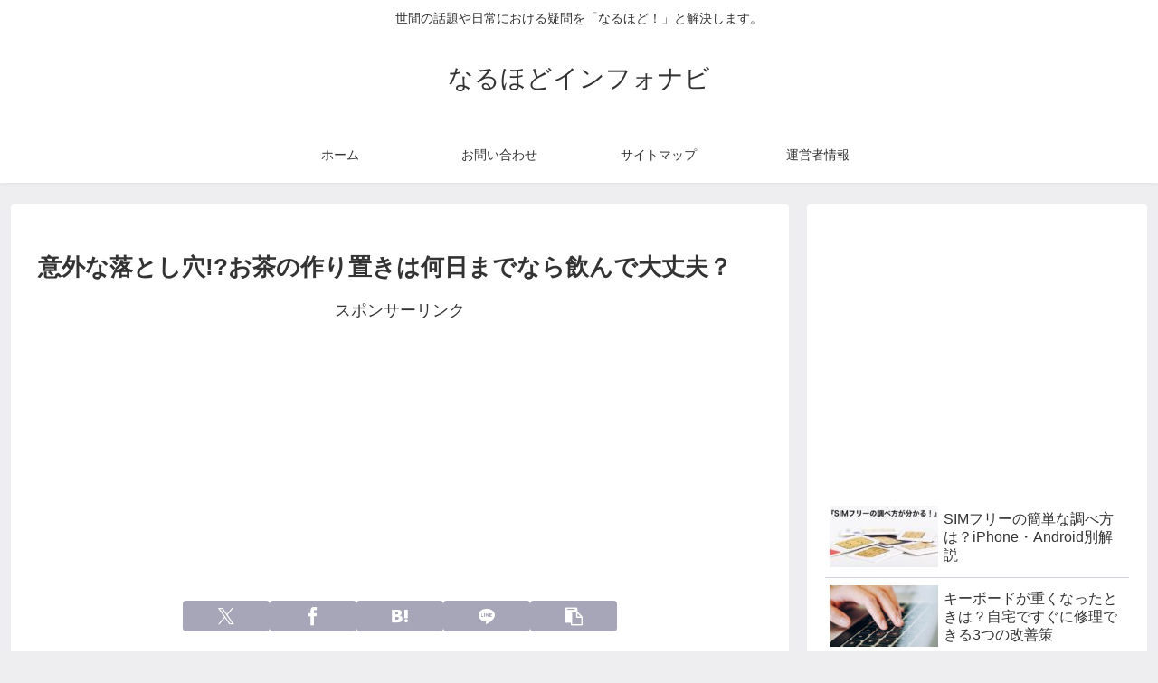

--- FILE ---
content_type: text/html; charset=utf-8
request_url: https://www.google.com/recaptcha/api2/aframe
body_size: -89
content:
<!DOCTYPE HTML><html><head><meta http-equiv="content-type" content="text/html; charset=UTF-8"></head><body><script nonce="ajEwdKbcf2JkKi95bkhXEQ">/** Anti-fraud and anti-abuse applications only. See google.com/recaptcha */ try{var clients={'sodar':'https://pagead2.googlesyndication.com/pagead/sodar?'};window.addEventListener("message",function(a){try{if(a.source===window.parent){var b=JSON.parse(a.data);var c=clients[b['id']];if(c){var d=document.createElement('img');d.src=c+b['params']+'&rc='+(localStorage.getItem("rc::a")?sessionStorage.getItem("rc::b"):"");window.document.body.appendChild(d);sessionStorage.setItem("rc::e",parseInt(sessionStorage.getItem("rc::e")||0)+1);localStorage.setItem("rc::h",'1768705767340');}}}catch(b){}});window.parent.postMessage("_grecaptcha_ready", "*");}catch(b){}</script></body></html>